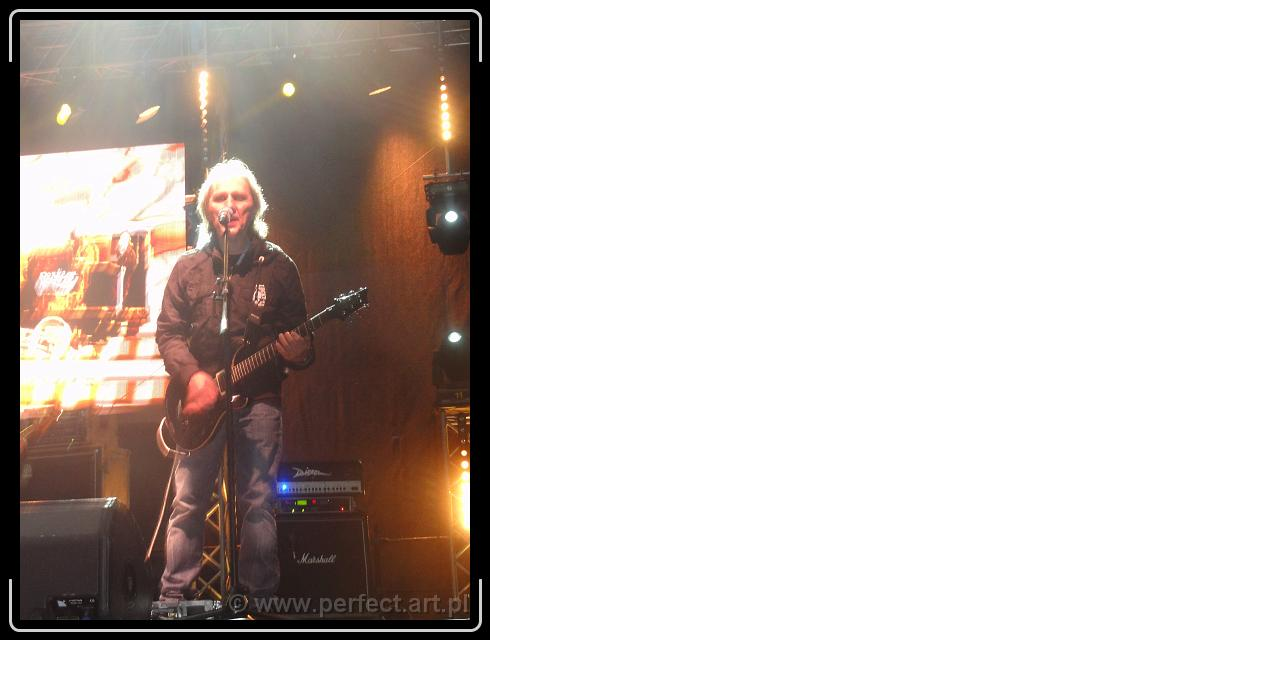

--- FILE ---
content_type: text/html; charset=utf-8
request_url: https://perfect.art.pl/image_zoom.php?show=ZmMzZTE0NDUxYWE1MzJjODY0NDRiMjU3Y2FmYjY4MzguanBnP3dpZHRoPSI0OTAiIGhlaWdodD0iNjQwIg%3D%3D
body_size: 457
content:
<!DOCTYPE html PUBLIC "-//W3C//DTD XHTML 1.0 Transitional//EN" "http://www.w3.org/TR/xhtml1/DTD/xhtml1-transitional.dtd">
<html xmlns="http://www.w3.org/1999/xhtml">

<head>

	<title>Image</title>
	<meta http-equiv="Content-Type" content="text/html; charset=utf-8" />

	<script language="JavaScript" type="text/javascript" src="template/inc_js/imagezoom.js"></script>
	<link href="template/inc_css/dialog/popup.image.css" rel="stylesheet" type="text/css" />

</head>

<body>
<a href="#" title="Close PopUp" onclick="window.close();return false;"><img src="content/images/fc3e14451aa532c86444b257cafb6838.jpg" alt="" border="0" width="490" height="640" /></a>
</body>
</html>